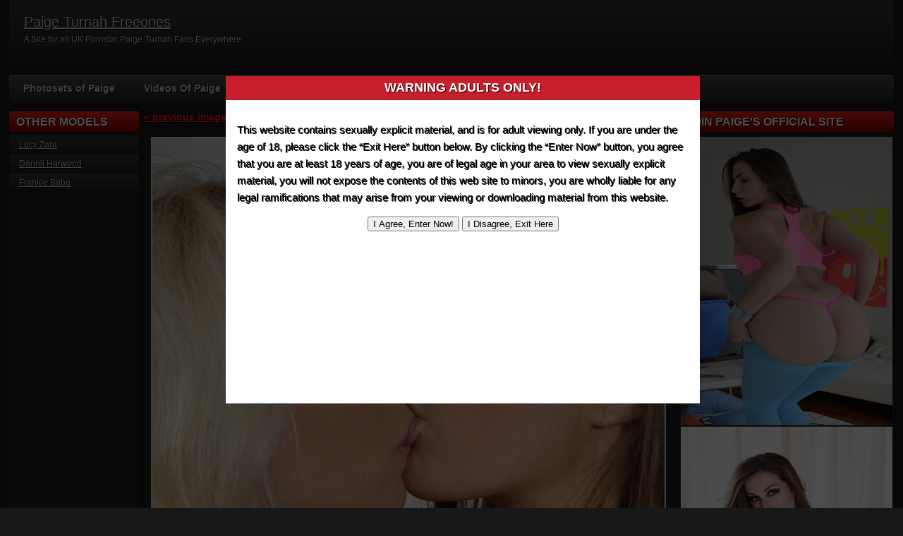

--- FILE ---
content_type: text/html; charset=UTF-8
request_url: https://paige-turnah.org/Paige-Turnah-Gallery-blonde-strapon-pic/blonde_strapon_2/
body_size: 11753
content:
<!DOCTYPE html PUBLIC "-//W3C//DTD XHTML 1.0 Transitional//EN" "http://www.w3.org/TR/xhtml1/DTD/xhtml1-transitional.dtd">
<html xmlns="http://www.w3.org/1999/xhtml" dir="ltr" lang="en-GB">

    <head>

        <title>Paige Turnah Gallery. Does A Blonde With Strapon &raquo; blonde_strapon_2 | Paige Turnah Freeones</title>

        <meta http-equiv="content-type" content="text/html; charset=UTF-8" />
        <meta name="generator" content="WordPress 6.9" />
	    <meta name="juicyads-site-verification" content="e81b6e6d233643194d0d0c126a40d472">
        <link href="https://paige-turnah.org/wp-content/themes/paige_photos/style.css" rel="stylesheet" type="text/css" />
        <link rel="alternate" type="application/rss+xml" title="Paige Turnah Freeones RSS Feed" href="https://paige-turnah.org/feed/" />
        <link rel="pingback" href="https://paige-turnah.org/xmlrpc.php" />
        
        <style>
#wpadminbar #wp-admin-bar-wccp_free_top_button .ab-icon:before {
	content: "\f160";
	color: #02CA02;
	top: 3px;
}
#wpadminbar #wp-admin-bar-wccp_free_top_button .ab-icon {
	transform: rotate(45deg);
}
</style>

		<!-- All in One SEO 4.9.3 - aioseo.com -->
	<meta name="robots" content="max-image-preview:large" />
	<meta name="author" content="jdmiller@alderneyconsoles.co.uk"/>
	<link rel="canonical" href="https://paige-turnah.org/Paige-Turnah-Gallery-blonde-strapon-pic/blonde_strapon_2/" />
	<meta name="generator" content="All in One SEO (AIOSEO) 4.9.3" />
		<script type="application/ld+json" class="aioseo-schema">
			{"@context":"https:\/\/schema.org","@graph":[{"@type":"BreadcrumbList","@id":"https:\/\/paige-turnah.org\/Paige-Turnah-Gallery-blonde-strapon-pic\/blonde_strapon_2\/#breadcrumblist","itemListElement":[{"@type":"ListItem","@id":"https:\/\/paige-turnah.org#listItem","position":1,"name":"Home","item":"https:\/\/paige-turnah.org","nextItem":{"@type":"ListItem","@id":"https:\/\/paige-turnah.org\/Paige-Turnah-Gallery-blonde-strapon-pic\/blonde_strapon_2\/#listItem","name":"blonde_strapon_2"}},{"@type":"ListItem","@id":"https:\/\/paige-turnah.org\/Paige-Turnah-Gallery-blonde-strapon-pic\/blonde_strapon_2\/#listItem","position":2,"name":"blonde_strapon_2","previousItem":{"@type":"ListItem","@id":"https:\/\/paige-turnah.org#listItem","name":"Home"}}]},{"@type":"ItemPage","@id":"https:\/\/paige-turnah.org\/Paige-Turnah-Gallery-blonde-strapon-pic\/blonde_strapon_2\/#itempage","url":"https:\/\/paige-turnah.org\/Paige-Turnah-Gallery-blonde-strapon-pic\/blonde_strapon_2\/","name":"blonde_strapon_2 | Paige Turnah Freeones","inLanguage":"en-GB","isPartOf":{"@id":"https:\/\/paige-turnah.org\/#website"},"breadcrumb":{"@id":"https:\/\/paige-turnah.org\/Paige-Turnah-Gallery-blonde-strapon-pic\/blonde_strapon_2\/#breadcrumblist"},"author":{"@id":"https:\/\/paige-turnah.org\/author\/jdmilleralderneyconsoles-co-uk\/#author"},"creator":{"@id":"https:\/\/paige-turnah.org\/author\/jdmilleralderneyconsoles-co-uk\/#author"},"datePublished":"2013-10-18T19:55:09+01:00","dateModified":"2013-10-18T19:55:09+01:00"},{"@type":"Organization","@id":"https:\/\/paige-turnah.org\/#organization","name":"Paige Turnah Freeones","description":"A Site for all UK Pornstar Paige Turnah Fans Everywhere","url":"https:\/\/paige-turnah.org\/"},{"@type":"Person","@id":"https:\/\/paige-turnah.org\/author\/jdmilleralderneyconsoles-co-uk\/#author","url":"https:\/\/paige-turnah.org\/author\/jdmilleralderneyconsoles-co-uk\/","name":"jdmiller@alderneyconsoles.co.uk","image":{"@type":"ImageObject","@id":"https:\/\/paige-turnah.org\/Paige-Turnah-Gallery-blonde-strapon-pic\/blonde_strapon_2\/#authorImage","url":"https:\/\/secure.gravatar.com\/avatar\/20130a50a3b316ec2e74ad44cd77d917f61c862e33147933dff7dd9466812dd8?s=96&d=mm&r=g","width":96,"height":96,"caption":"jdmiller@alderneyconsoles.co.uk"}},{"@type":"WebSite","@id":"https:\/\/paige-turnah.org\/#website","url":"https:\/\/paige-turnah.org\/","name":"Paige Turnah Freeones","description":"A Site for all UK Pornstar Paige Turnah Fans Everywhere","inLanguage":"en-GB","publisher":{"@id":"https:\/\/paige-turnah.org\/#organization"}}]}
		</script>
		<!-- All in One SEO -->

<link rel="alternate" title="oEmbed (JSON)" type="application/json+oembed" href="https://paige-turnah.org/wp-json/oembed/1.0/embed?url=https%3A%2F%2Fpaige-turnah.org%2FPaige-Turnah-Gallery-blonde-strapon-pic%2Fblonde_strapon_2%2F" />
<link rel="alternate" title="oEmbed (XML)" type="text/xml+oembed" href="https://paige-turnah.org/wp-json/oembed/1.0/embed?url=https%3A%2F%2Fpaige-turnah.org%2FPaige-Turnah-Gallery-blonde-strapon-pic%2Fblonde_strapon_2%2F&#038;format=xml" />
<style id='wp-img-auto-sizes-contain-inline-css' type='text/css'>
img:is([sizes=auto i],[sizes^="auto," i]){contain-intrinsic-size:3000px 1500px}
/*# sourceURL=wp-img-auto-sizes-contain-inline-css */
</style>
<style id='wp-emoji-styles-inline-css' type='text/css'>

	img.wp-smiley, img.emoji {
		display: inline !important;
		border: none !important;
		box-shadow: none !important;
		height: 1em !important;
		width: 1em !important;
		margin: 0 0.07em !important;
		vertical-align: -0.1em !important;
		background: none !important;
		padding: 0 !important;
	}
/*# sourceURL=wp-emoji-styles-inline-css */
</style>
<style id='wp-block-library-inline-css' type='text/css'>
:root{--wp-block-synced-color:#7a00df;--wp-block-synced-color--rgb:122,0,223;--wp-bound-block-color:var(--wp-block-synced-color);--wp-editor-canvas-background:#ddd;--wp-admin-theme-color:#007cba;--wp-admin-theme-color--rgb:0,124,186;--wp-admin-theme-color-darker-10:#006ba1;--wp-admin-theme-color-darker-10--rgb:0,107,160.5;--wp-admin-theme-color-darker-20:#005a87;--wp-admin-theme-color-darker-20--rgb:0,90,135;--wp-admin-border-width-focus:2px}@media (min-resolution:192dpi){:root{--wp-admin-border-width-focus:1.5px}}.wp-element-button{cursor:pointer}:root .has-very-light-gray-background-color{background-color:#eee}:root .has-very-dark-gray-background-color{background-color:#313131}:root .has-very-light-gray-color{color:#eee}:root .has-very-dark-gray-color{color:#313131}:root .has-vivid-green-cyan-to-vivid-cyan-blue-gradient-background{background:linear-gradient(135deg,#00d084,#0693e3)}:root .has-purple-crush-gradient-background{background:linear-gradient(135deg,#34e2e4,#4721fb 50%,#ab1dfe)}:root .has-hazy-dawn-gradient-background{background:linear-gradient(135deg,#faaca8,#dad0ec)}:root .has-subdued-olive-gradient-background{background:linear-gradient(135deg,#fafae1,#67a671)}:root .has-atomic-cream-gradient-background{background:linear-gradient(135deg,#fdd79a,#004a59)}:root .has-nightshade-gradient-background{background:linear-gradient(135deg,#330968,#31cdcf)}:root .has-midnight-gradient-background{background:linear-gradient(135deg,#020381,#2874fc)}:root{--wp--preset--font-size--normal:16px;--wp--preset--font-size--huge:42px}.has-regular-font-size{font-size:1em}.has-larger-font-size{font-size:2.625em}.has-normal-font-size{font-size:var(--wp--preset--font-size--normal)}.has-huge-font-size{font-size:var(--wp--preset--font-size--huge)}.has-text-align-center{text-align:center}.has-text-align-left{text-align:left}.has-text-align-right{text-align:right}.has-fit-text{white-space:nowrap!important}#end-resizable-editor-section{display:none}.aligncenter{clear:both}.items-justified-left{justify-content:flex-start}.items-justified-center{justify-content:center}.items-justified-right{justify-content:flex-end}.items-justified-space-between{justify-content:space-between}.screen-reader-text{border:0;clip-path:inset(50%);height:1px;margin:-1px;overflow:hidden;padding:0;position:absolute;width:1px;word-wrap:normal!important}.screen-reader-text:focus{background-color:#ddd;clip-path:none;color:#444;display:block;font-size:1em;height:auto;left:5px;line-height:normal;padding:15px 23px 14px;text-decoration:none;top:5px;width:auto;z-index:100000}html :where(.has-border-color){border-style:solid}html :where([style*=border-top-color]){border-top-style:solid}html :where([style*=border-right-color]){border-right-style:solid}html :where([style*=border-bottom-color]){border-bottom-style:solid}html :where([style*=border-left-color]){border-left-style:solid}html :where([style*=border-width]){border-style:solid}html :where([style*=border-top-width]){border-top-style:solid}html :where([style*=border-right-width]){border-right-style:solid}html :where([style*=border-bottom-width]){border-bottom-style:solid}html :where([style*=border-left-width]){border-left-style:solid}html :where(img[class*=wp-image-]){height:auto;max-width:100%}:where(figure){margin:0 0 1em}html :where(.is-position-sticky){--wp-admin--admin-bar--position-offset:var(--wp-admin--admin-bar--height,0px)}@media screen and (max-width:600px){html :where(.is-position-sticky){--wp-admin--admin-bar--position-offset:0px}}

/*# sourceURL=wp-block-library-inline-css */
</style><style id='global-styles-inline-css' type='text/css'>
:root{--wp--preset--aspect-ratio--square: 1;--wp--preset--aspect-ratio--4-3: 4/3;--wp--preset--aspect-ratio--3-4: 3/4;--wp--preset--aspect-ratio--3-2: 3/2;--wp--preset--aspect-ratio--2-3: 2/3;--wp--preset--aspect-ratio--16-9: 16/9;--wp--preset--aspect-ratio--9-16: 9/16;--wp--preset--color--black: #000000;--wp--preset--color--cyan-bluish-gray: #abb8c3;--wp--preset--color--white: #ffffff;--wp--preset--color--pale-pink: #f78da7;--wp--preset--color--vivid-red: #cf2e2e;--wp--preset--color--luminous-vivid-orange: #ff6900;--wp--preset--color--luminous-vivid-amber: #fcb900;--wp--preset--color--light-green-cyan: #7bdcb5;--wp--preset--color--vivid-green-cyan: #00d084;--wp--preset--color--pale-cyan-blue: #8ed1fc;--wp--preset--color--vivid-cyan-blue: #0693e3;--wp--preset--color--vivid-purple: #9b51e0;--wp--preset--gradient--vivid-cyan-blue-to-vivid-purple: linear-gradient(135deg,rgb(6,147,227) 0%,rgb(155,81,224) 100%);--wp--preset--gradient--light-green-cyan-to-vivid-green-cyan: linear-gradient(135deg,rgb(122,220,180) 0%,rgb(0,208,130) 100%);--wp--preset--gradient--luminous-vivid-amber-to-luminous-vivid-orange: linear-gradient(135deg,rgb(252,185,0) 0%,rgb(255,105,0) 100%);--wp--preset--gradient--luminous-vivid-orange-to-vivid-red: linear-gradient(135deg,rgb(255,105,0) 0%,rgb(207,46,46) 100%);--wp--preset--gradient--very-light-gray-to-cyan-bluish-gray: linear-gradient(135deg,rgb(238,238,238) 0%,rgb(169,184,195) 100%);--wp--preset--gradient--cool-to-warm-spectrum: linear-gradient(135deg,rgb(74,234,220) 0%,rgb(151,120,209) 20%,rgb(207,42,186) 40%,rgb(238,44,130) 60%,rgb(251,105,98) 80%,rgb(254,248,76) 100%);--wp--preset--gradient--blush-light-purple: linear-gradient(135deg,rgb(255,206,236) 0%,rgb(152,150,240) 100%);--wp--preset--gradient--blush-bordeaux: linear-gradient(135deg,rgb(254,205,165) 0%,rgb(254,45,45) 50%,rgb(107,0,62) 100%);--wp--preset--gradient--luminous-dusk: linear-gradient(135deg,rgb(255,203,112) 0%,rgb(199,81,192) 50%,rgb(65,88,208) 100%);--wp--preset--gradient--pale-ocean: linear-gradient(135deg,rgb(255,245,203) 0%,rgb(182,227,212) 50%,rgb(51,167,181) 100%);--wp--preset--gradient--electric-grass: linear-gradient(135deg,rgb(202,248,128) 0%,rgb(113,206,126) 100%);--wp--preset--gradient--midnight: linear-gradient(135deg,rgb(2,3,129) 0%,rgb(40,116,252) 100%);--wp--preset--font-size--small: 13px;--wp--preset--font-size--medium: 20px;--wp--preset--font-size--large: 36px;--wp--preset--font-size--x-large: 42px;--wp--preset--spacing--20: 0.44rem;--wp--preset--spacing--30: 0.67rem;--wp--preset--spacing--40: 1rem;--wp--preset--spacing--50: 1.5rem;--wp--preset--spacing--60: 2.25rem;--wp--preset--spacing--70: 3.38rem;--wp--preset--spacing--80: 5.06rem;--wp--preset--shadow--natural: 6px 6px 9px rgba(0, 0, 0, 0.2);--wp--preset--shadow--deep: 12px 12px 50px rgba(0, 0, 0, 0.4);--wp--preset--shadow--sharp: 6px 6px 0px rgba(0, 0, 0, 0.2);--wp--preset--shadow--outlined: 6px 6px 0px -3px rgb(255, 255, 255), 6px 6px rgb(0, 0, 0);--wp--preset--shadow--crisp: 6px 6px 0px rgb(0, 0, 0);}:where(.is-layout-flex){gap: 0.5em;}:where(.is-layout-grid){gap: 0.5em;}body .is-layout-flex{display: flex;}.is-layout-flex{flex-wrap: wrap;align-items: center;}.is-layout-flex > :is(*, div){margin: 0;}body .is-layout-grid{display: grid;}.is-layout-grid > :is(*, div){margin: 0;}:where(.wp-block-columns.is-layout-flex){gap: 2em;}:where(.wp-block-columns.is-layout-grid){gap: 2em;}:where(.wp-block-post-template.is-layout-flex){gap: 1.25em;}:where(.wp-block-post-template.is-layout-grid){gap: 1.25em;}.has-black-color{color: var(--wp--preset--color--black) !important;}.has-cyan-bluish-gray-color{color: var(--wp--preset--color--cyan-bluish-gray) !important;}.has-white-color{color: var(--wp--preset--color--white) !important;}.has-pale-pink-color{color: var(--wp--preset--color--pale-pink) !important;}.has-vivid-red-color{color: var(--wp--preset--color--vivid-red) !important;}.has-luminous-vivid-orange-color{color: var(--wp--preset--color--luminous-vivid-orange) !important;}.has-luminous-vivid-amber-color{color: var(--wp--preset--color--luminous-vivid-amber) !important;}.has-light-green-cyan-color{color: var(--wp--preset--color--light-green-cyan) !important;}.has-vivid-green-cyan-color{color: var(--wp--preset--color--vivid-green-cyan) !important;}.has-pale-cyan-blue-color{color: var(--wp--preset--color--pale-cyan-blue) !important;}.has-vivid-cyan-blue-color{color: var(--wp--preset--color--vivid-cyan-blue) !important;}.has-vivid-purple-color{color: var(--wp--preset--color--vivid-purple) !important;}.has-black-background-color{background-color: var(--wp--preset--color--black) !important;}.has-cyan-bluish-gray-background-color{background-color: var(--wp--preset--color--cyan-bluish-gray) !important;}.has-white-background-color{background-color: var(--wp--preset--color--white) !important;}.has-pale-pink-background-color{background-color: var(--wp--preset--color--pale-pink) !important;}.has-vivid-red-background-color{background-color: var(--wp--preset--color--vivid-red) !important;}.has-luminous-vivid-orange-background-color{background-color: var(--wp--preset--color--luminous-vivid-orange) !important;}.has-luminous-vivid-amber-background-color{background-color: var(--wp--preset--color--luminous-vivid-amber) !important;}.has-light-green-cyan-background-color{background-color: var(--wp--preset--color--light-green-cyan) !important;}.has-vivid-green-cyan-background-color{background-color: var(--wp--preset--color--vivid-green-cyan) !important;}.has-pale-cyan-blue-background-color{background-color: var(--wp--preset--color--pale-cyan-blue) !important;}.has-vivid-cyan-blue-background-color{background-color: var(--wp--preset--color--vivid-cyan-blue) !important;}.has-vivid-purple-background-color{background-color: var(--wp--preset--color--vivid-purple) !important;}.has-black-border-color{border-color: var(--wp--preset--color--black) !important;}.has-cyan-bluish-gray-border-color{border-color: var(--wp--preset--color--cyan-bluish-gray) !important;}.has-white-border-color{border-color: var(--wp--preset--color--white) !important;}.has-pale-pink-border-color{border-color: var(--wp--preset--color--pale-pink) !important;}.has-vivid-red-border-color{border-color: var(--wp--preset--color--vivid-red) !important;}.has-luminous-vivid-orange-border-color{border-color: var(--wp--preset--color--luminous-vivid-orange) !important;}.has-luminous-vivid-amber-border-color{border-color: var(--wp--preset--color--luminous-vivid-amber) !important;}.has-light-green-cyan-border-color{border-color: var(--wp--preset--color--light-green-cyan) !important;}.has-vivid-green-cyan-border-color{border-color: var(--wp--preset--color--vivid-green-cyan) !important;}.has-pale-cyan-blue-border-color{border-color: var(--wp--preset--color--pale-cyan-blue) !important;}.has-vivid-cyan-blue-border-color{border-color: var(--wp--preset--color--vivid-cyan-blue) !important;}.has-vivid-purple-border-color{border-color: var(--wp--preset--color--vivid-purple) !important;}.has-vivid-cyan-blue-to-vivid-purple-gradient-background{background: var(--wp--preset--gradient--vivid-cyan-blue-to-vivid-purple) !important;}.has-light-green-cyan-to-vivid-green-cyan-gradient-background{background: var(--wp--preset--gradient--light-green-cyan-to-vivid-green-cyan) !important;}.has-luminous-vivid-amber-to-luminous-vivid-orange-gradient-background{background: var(--wp--preset--gradient--luminous-vivid-amber-to-luminous-vivid-orange) !important;}.has-luminous-vivid-orange-to-vivid-red-gradient-background{background: var(--wp--preset--gradient--luminous-vivid-orange-to-vivid-red) !important;}.has-very-light-gray-to-cyan-bluish-gray-gradient-background{background: var(--wp--preset--gradient--very-light-gray-to-cyan-bluish-gray) !important;}.has-cool-to-warm-spectrum-gradient-background{background: var(--wp--preset--gradient--cool-to-warm-spectrum) !important;}.has-blush-light-purple-gradient-background{background: var(--wp--preset--gradient--blush-light-purple) !important;}.has-blush-bordeaux-gradient-background{background: var(--wp--preset--gradient--blush-bordeaux) !important;}.has-luminous-dusk-gradient-background{background: var(--wp--preset--gradient--luminous-dusk) !important;}.has-pale-ocean-gradient-background{background: var(--wp--preset--gradient--pale-ocean) !important;}.has-electric-grass-gradient-background{background: var(--wp--preset--gradient--electric-grass) !important;}.has-midnight-gradient-background{background: var(--wp--preset--gradient--midnight) !important;}.has-small-font-size{font-size: var(--wp--preset--font-size--small) !important;}.has-medium-font-size{font-size: var(--wp--preset--font-size--medium) !important;}.has-large-font-size{font-size: var(--wp--preset--font-size--large) !important;}.has-x-large-font-size{font-size: var(--wp--preset--font-size--x-large) !important;}
/*# sourceURL=global-styles-inline-css */
</style>

<style id='classic-theme-styles-inline-css' type='text/css'>
/*! This file is auto-generated */
.wp-block-button__link{color:#fff;background-color:#32373c;border-radius:9999px;box-shadow:none;text-decoration:none;padding:calc(.667em + 2px) calc(1.333em + 2px);font-size:1.125em}.wp-block-file__button{background:#32373c;color:#fff;text-decoration:none}
/*# sourceURL=/wp-includes/css/classic-themes.min.css */
</style>
<link rel='stylesheet' id='wp-terms-popup-css' href='https://paige-turnah.org/wp-content/plugins/wp-terms-popup/public/css/wp-terms-popup-public.css?ver=2.10.0' type='text/css' media='all' />
<script type="text/javascript" src="https://paige-turnah.org/wp-includes/js/jquery/jquery.min.js?ver=3.7.1" id="jquery-core-js"></script>
<script type="text/javascript" src="https://paige-turnah.org/wp-includes/js/jquery/jquery-migrate.min.js?ver=3.4.1" id="jquery-migrate-js"></script>
<link rel="https://api.w.org/" href="https://paige-turnah.org/wp-json/" /><link rel="alternate" title="JSON" type="application/json" href="https://paige-turnah.org/wp-json/wp/v2/media/277" /><link rel="EditURI" type="application/rsd+xml" title="RSD" href="https://paige-turnah.org/xmlrpc.php?rsd" />
<meta name="generator" content="WordPress 6.9" />
<link rel='shortlink' href='https://paige-turnah.org/?p=277' />
		<meta name="abstract" content="Photo/Movie Site Relating To UK Pornstar Paige Turnah">
		<meta name="author" content="jdmiller@alderneyconsoles.co.uk">
		<meta name="classification" content="Uncategorized">
		<meta name="copyright" content="© UK Pornstar Paige Turnah - All rights Reserved.">
		<meta name="designer" content="Adult Site Skins">
		<meta name="distribution" content="Global">
		<meta name="language" content="en-US">
		<meta name="publisher" content="UK Pornstar Paige Turnah">
		<meta name="rating" content="General">
		<meta name="resource-type" content="Document">
		<meta name="revisit-after" content="3">
		<meta name="subject" content="Uncategorized">
		<meta name="template" content="Adult Photo 01 Violet">
		<meta name='description' content='Free UK Pornstar Paige Turnah Galleries. The Site Contains Lots Of Paige Turnah Pictures And Videos. Take A Look At The Paige Turnah Gallery Right Now'>
<script id="wpcp_disable_selection" type="text/javascript">
var image_save_msg='You are not allowed to save images!';
	var no_menu_msg='Context Menu disabled!';
	var smessage = "Content is protected !!";

function disableEnterKey(e)
{
	var elemtype = e.target.tagName;
	
	elemtype = elemtype.toUpperCase();
	
	if (elemtype == "TEXT" || elemtype == "TEXTAREA" || elemtype == "INPUT" || elemtype == "PASSWORD" || elemtype == "SELECT" || elemtype == "OPTION" || elemtype == "EMBED")
	{
		elemtype = 'TEXT';
	}
	
	if (e.ctrlKey){
     var key;
     if(window.event)
          key = window.event.keyCode;     //IE
     else
          key = e.which;     //firefox (97)
    //if (key != 17) alert(key);
     if (elemtype!= 'TEXT' && (key == 97 || key == 65 || key == 67 || key == 99 || key == 88 || key == 120 || key == 26 || key == 85  || key == 86 || key == 83 || key == 43 || key == 73))
     {
		if(wccp_free_iscontenteditable(e)) return true;
		show_wpcp_message('You are not allowed to copy content or view source');
		return false;
     }else
     	return true;
     }
}


/*For contenteditable tags*/
function wccp_free_iscontenteditable(e)
{
	var e = e || window.event; // also there is no e.target property in IE. instead IE uses window.event.srcElement
  	
	var target = e.target || e.srcElement;

	var elemtype = e.target.nodeName;
	
	elemtype = elemtype.toUpperCase();
	
	var iscontenteditable = "false";
		
	if(typeof target.getAttribute!="undefined" ) iscontenteditable = target.getAttribute("contenteditable"); // Return true or false as string
	
	var iscontenteditable2 = false;
	
	if(typeof target.isContentEditable!="undefined" ) iscontenteditable2 = target.isContentEditable; // Return true or false as boolean

	if(target.parentElement.isContentEditable) iscontenteditable2 = true;
	
	if (iscontenteditable == "true" || iscontenteditable2 == true)
	{
		if(typeof target.style!="undefined" ) target.style.cursor = "text";
		
		return true;
	}
}

////////////////////////////////////
function disable_copy(e)
{	
	var e = e || window.event; // also there is no e.target property in IE. instead IE uses window.event.srcElement
	
	var elemtype = e.target.tagName;
	
	elemtype = elemtype.toUpperCase();
	
	if (elemtype == "TEXT" || elemtype == "TEXTAREA" || elemtype == "INPUT" || elemtype == "PASSWORD" || elemtype == "SELECT" || elemtype == "OPTION" || elemtype == "EMBED")
	{
		elemtype = 'TEXT';
	}
	
	if(wccp_free_iscontenteditable(e)) return true;
	
	var isSafari = /Safari/.test(navigator.userAgent) && /Apple Computer/.test(navigator.vendor);
	
	var checker_IMG = '';
	if (elemtype == "IMG" && checker_IMG == 'checked' && e.detail >= 2) {show_wpcp_message(alertMsg_IMG);return false;}
	if (elemtype != "TEXT")
	{
		if (smessage !== "" && e.detail == 2)
			show_wpcp_message(smessage);
		
		if (isSafari)
			return true;
		else
			return false;
	}	
}

//////////////////////////////////////////
function disable_copy_ie()
{
	var e = e || window.event;
	var elemtype = window.event.srcElement.nodeName;
	elemtype = elemtype.toUpperCase();
	if(wccp_free_iscontenteditable(e)) return true;
	if (elemtype == "IMG") {show_wpcp_message(alertMsg_IMG);return false;}
	if (elemtype != "TEXT" && elemtype != "TEXTAREA" && elemtype != "INPUT" && elemtype != "PASSWORD" && elemtype != "SELECT" && elemtype != "OPTION" && elemtype != "EMBED")
	{
		return false;
	}
}	
function reEnable()
{
	return true;
}
document.onkeydown = disableEnterKey;
document.onselectstart = disable_copy_ie;
if(navigator.userAgent.indexOf('MSIE')==-1)
{
	document.onmousedown = disable_copy;
	document.onclick = reEnable;
}
function disableSelection(target)
{
    //For IE This code will work
    if (typeof target.onselectstart!="undefined")
    target.onselectstart = disable_copy_ie;
    
    //For Firefox This code will work
    else if (typeof target.style.MozUserSelect!="undefined")
    {target.style.MozUserSelect="none";}
    
    //All other  (ie: Opera) This code will work
    else
    target.onmousedown=function(){return false}
    target.style.cursor = "default";
}
//Calling the JS function directly just after body load
window.onload = function(){disableSelection(document.body);};

//////////////////special for safari Start////////////////
var onlongtouch;
var timer;
var touchduration = 1000; //length of time we want the user to touch before we do something

var elemtype = "";
function touchstart(e) {
	var e = e || window.event;
  // also there is no e.target property in IE.
  // instead IE uses window.event.srcElement
  	var target = e.target || e.srcElement;
	
	elemtype = window.event.srcElement.nodeName;
	
	elemtype = elemtype.toUpperCase();
	
	if(!wccp_pro_is_passive()) e.preventDefault();
	if (!timer) {
		timer = setTimeout(onlongtouch, touchduration);
	}
}

function touchend() {
    //stops short touches from firing the event
    if (timer) {
        clearTimeout(timer);
        timer = null;
    }
	onlongtouch();
}

onlongtouch = function(e) { //this will clear the current selection if anything selected
	
	if (elemtype != "TEXT" && elemtype != "TEXTAREA" && elemtype != "INPUT" && elemtype != "PASSWORD" && elemtype != "SELECT" && elemtype != "EMBED" && elemtype != "OPTION")	
	{
		if (window.getSelection) {
			if (window.getSelection().empty) {  // Chrome
			window.getSelection().empty();
			} else if (window.getSelection().removeAllRanges) {  // Firefox
			window.getSelection().removeAllRanges();
			}
		} else if (document.selection) {  // IE?
			document.selection.empty();
		}
		return false;
	}
};

document.addEventListener("DOMContentLoaded", function(event) { 
    window.addEventListener("touchstart", touchstart, false);
    window.addEventListener("touchend", touchend, false);
});

function wccp_pro_is_passive() {

  var cold = false,
  hike = function() {};

  try {
	  const object1 = {};
  var aid = Object.defineProperty(object1, 'passive', {
  get() {cold = true}
  });
  window.addEventListener('test', hike, aid);
  window.removeEventListener('test', hike, aid);
  } catch (e) {}

  return cold;
}
/*special for safari End*/
</script>
<script id="wpcp_disable_Right_Click" type="text/javascript">
document.ondragstart = function() { return false;}
	function nocontext(e) {
	   return false;
	}
	document.oncontextmenu = nocontext;
</script>
<style>
.unselectable
{
-moz-user-select:none;
-webkit-user-select:none;
cursor: default;
}
html
{
-webkit-touch-callout: none;
-webkit-user-select: none;
-khtml-user-select: none;
-moz-user-select: none;
-ms-user-select: none;
user-select: none;
-webkit-tap-highlight-color: rgba(0,0,0,0);
}
</style>
<script id="wpcp_css_disable_selection" type="text/javascript">
var e = document.getElementsByTagName('body')[0];
if(e)
{
	e.setAttribute('unselectable',"on");
}
</script>
<!-- All in one Favicon 4.8 --><link rel="shortcut icon" href="https://paige-turnah.org/wp-content/uploads/2013/10/banner_right1.jpg" />
        
        <script src="https://paige-turnah.org/wp-content/themes/paige_photos/js/jquery.tools.min.js" type="text/javascript"></script>

        <script src="https://paige-turnah.org/wp-content/themes/paige_photos/js/init.js" type="text/javascript"></script>
        
        
	    <!--JuicyAds for PaigeTurnah.org-->
		<!-- Begin JuicyAds PopUnder Code -->
			<script type="text/javascript">juicy_code='6464x2x2y256r2s2x2840364';</script>
			<script type="text/javascript" src="https://js.juicyads.com/jac.js" charset="utf-8"></script>
				<!-- End JuicyAds PopUnder Code -->
    </head>

    <body>
         
        <div class="header">
            
            <div class="info">
                
                                    
                    <h1><a href="https://paige-turnah.org" title="Paige Turnah Freeones">Paige Turnah Freeones</a></h1>
                    
                                    
                <p>A Site for all UK Pornstar Paige Turnah Fans Everywhere</p>
            
            </div>
            
            <div class="user-bar">
                
                <form method="post" action="https://paige-turnah.org/">
                    
                                    
                </form>
                
                <div class="clear"></div>
                
                           
            </div>
    
        </div>
    
        <div class="navigation">
            
            <ul id="menu-videos-of-paige" class="menu"><li id="menu-item-944" class="menu-item menu-item-type-taxonomy menu-item-object-category menu-item-has-children menu-item-944"><a href="https://paige-turnah.org/category/pictures/">Photosets of Paige</a>
<ul class="sub-menu">
	<li id="menu-item-945" class="menu-item menu-item-type-taxonomy menu-item-object-category menu-item-945"><a href="https://paige-turnah.org/category/full-sex/">Full Sex</a></li>
	<li id="menu-item-946" class="menu-item menu-item-type-taxonomy menu-item-object-category menu-item-946"><a href="https://paige-turnah.org/category/girlgirl/">Girl/Girl</a></li>
	<li id="menu-item-947" class="menu-item menu-item-type-taxonomy menu-item-object-category menu-item-947"><a href="https://paige-turnah.org/category/blowjobs/">Blowjobs</a></li>
	<li id="menu-item-948" class="menu-item menu-item-type-taxonomy menu-item-object-category menu-item-948"><a href="https://paige-turnah.org/category/girlboy/">Girl/Boy</a></li>
	<li id="menu-item-949" class="menu-item menu-item-type-taxonomy menu-item-object-category menu-item-949"><a href="https://paige-turnah.org/category/solo/">Solo</a></li>
	<li id="menu-item-950" class="menu-item menu-item-type-taxonomy menu-item-object-category menu-item-950"><a href="https://paige-turnah.org/category/strap-on/">Strap-on</a></li>
	<li id="menu-item-951" class="menu-item menu-item-type-taxonomy menu-item-object-category menu-item-951"><a href="https://paige-turnah.org/category/groups/">Groups</a></li>
</ul>
</li>
<li id="menu-item-919" class="menu-item menu-item-type-taxonomy menu-item-object-category menu-item-919"><a href="https://paige-turnah.org/category/videos/">Videos Of Paige</a></li>
<li id="menu-item-920" class="menu-item menu-item-type-post_type menu-item-object-page menu-item-920"><a href="https://paige-turnah.org/about">Facts About Paige</a></li>
</ul>            
        </div>
    
    <div class="main">
    
        <div class="content">
        
            <div class="posts">
                
                
			<div class="single-post">
                        
                                
                <div class="previous-link"><a href='https://paige-turnah.org/Paige-Turnah-Gallery-blonde-strapon-pic/blonde_strapon_1/'>&laquo; previous image</a>&nbsp;</div>
                
                <div class="back-to-gallery"><a href="https://paige-turnah.org/Paige-Turnah-Gallery-blonde-strapon-pic">back to gallery</a></div>
                
                <div class="next-link"><a href='https://paige-turnah.org/Paige-Turnah-Gallery-blonde-strapon-pic/blonde_strapon_3/'>next image &raquo;</a></div>
                
                <div class="clear"></div>
                
                <div class="attachment-image"><a href="https://paige-turnah.org/join"><img src="https://paige-turnah.org/wp-content/uploads/2013/10/blonde_strapon_2.jpg" alt="blonde_strapon_2" /></a></div>
                
                                
                <div class="clear"></div>
                    
            </div>
            
            <h2 class="post-title">Related galleries</h2>
                
                        
            <div class="post" id="post-994">
                    
                <a href="https://paige-turnah.org/Banana_time" title="Paige Turnah Galley &#8211; Paige And Banana"><img width="180" height="135" src="https://paige-turnah.org/wp-content/uploads/2015/06/002.jpg" class="attachment-180x240 size-180x240 wp-post-image" alt="Paige Turnah Galley &#8211; Paige And Banana" title="" decoding="async" /></a>
                        
                <div class="link"><a href="https://paige-turnah.org/Banana_time">Paige Turnah Galley &#8211...</a></div>
                
                <span>Added: January 25, 2026</span>
                        
                <span></span>
                    
            </div>

                        
            <div class="post" id="post-71">
                    
                <a href="https://paige-turnah.org/paige-turnah-galleries-bj-pics" title="Paige Turnah Galleries. A Wild Blowjob"><img width="180" height="240" src="https://paige-turnah.org/wp-content/uploads/2013/10/wild_blowjob_6-180x240.jpg" class="attachment-180x240 size-180x240 wp-post-image" alt="Paige Turnah Galleries. A Wild Blowjob" title="" decoding="async" /></a>
                        
                <div class="link"><a href="https://paige-turnah.org/paige-turnah-galleries-bj-pics">Paige Turnah Galleries. A...</a></div>
                
                <span>Added: January 18, 2026</span>
                        
                <span></span>
                    
            </div>

                        
            <div class="post" id="post-808">
                    
                <a href="https://paige-turnah.org/strapon_nurse" title="UK Pornstarstar Paige Turnah Uses Strapon with a hot blonde"><img width="180" height="240" src="https://paige-turnah.org/wp-content/uploads/2014/10/nurse_strapon_12-180x240.jpg" class="attachment-180x240 size-180x240 wp-post-image" alt="UK Pornstarstar Paige Turnah Uses Strapon with a hot blonde" title="" decoding="async" /></a>
                        
                <div class="link"><a href="https://paige-turnah.org/strapon_nurse">UK Pornstarstar Paige Turn...</a></div>
                
                <span>Added: January 3, 2026</span>
                        
                <span></span>
                    
            </div>

                        
            <div class="post" id="post-818">
                    
                <a href="https://paige-turnah.org/lesbochicks" title="Paige Turnah Galleries &#8211; Paiges And Friend Get It On"><img width="180" height="240" src="https://paige-turnah.org/wp-content/uploads/2014/10/lesbo_11-180x240.jpg" class="attachment-180x240 size-180x240 wp-post-image" alt="Paige Turnah Galleries &#8211; Paiges And Friend Get It On" title="" decoding="async" loading="lazy" /></a>
                        
                <div class="link"><a href="https://paige-turnah.org/lesbochicks">Paige Turnah Galleries &#8...</a></div>
                
                <span>Added: January 10, 2026</span>
                        
                <span></span>
                    
            </div>

                        
            <div class="post" id="post-25">
                    
                <a href="https://paige-turnah.org/paige-turnah-galleries-kinky-nurses-pics" title="Paige Turnah Galleries &#8211; Paige The Lesbo Nurse"><img width="180" height="240" src="https://paige-turnah.org/wp-content/uploads/2013/10/paige_nurse_6-180x240.jpg" class="attachment-180x240 size-180x240 wp-post-image" alt="Paige Turnah Galleries &#8211; Paige The Lesbo Nurse" title="" decoding="async" loading="lazy" /></a>
                        
                <div class="link"><a href="https://paige-turnah.org/paige-turnah-galleries-kinky-nurses-pics">Paige Turnah Galleries &#8...</a></div>
                
                <span>Added: January 13, 2026</span>
                        
                <span></span>
                    
            </div>

                        
            <div class="post" id="post-853">
                    
                <a href="https://paige-turnah.org/Paige_Solo" title="Paige Turnah Gallery &#8211; Paige Plays Alone"><img width="180" height="240" src="https://paige-turnah.org/wp-content/uploads/2014/12/pink_solo_15-180x240.jpg" class="attachment-180x240 size-180x240 wp-post-image" alt="Paige Turnah Gallery &#8211; Paige Plays Alone" title="" decoding="async" loading="lazy" /></a>
                        
                <div class="link"><a href="https://paige-turnah.org/Paige_Solo">Paige Turnah Gallery &#821...</a></div>
                
                <span>Added: January 10, 2026</span>
                        
                <span></span>
                    
            </div>

                        
            <div class="post" id="post-203">
                    
                <a href="https://paige-turnah.org/Paige-Turnah-Galleries-paige-tag-pics" title="Paige Turnah Galleries. A Tag Team Blowjob"><img width="180" height="240" src="https://paige-turnah.org/wp-content/uploads/2013/10/tag_bj_11-180x240.jpg" class="attachment-180x240 size-180x240 wp-post-image" alt="Paige Turnah Galleries. A Tag Team Blowjob" title="" decoding="async" loading="lazy" /></a>
                        
                <div class="link"><a href="https://paige-turnah.org/Paige-Turnah-Galleries-paige-tag-pics">Paige Turnah Galleries. A...</a></div>
                
                <span>Added: January 12, 2026</span>
                        
                <span></span>
                    
            </div>

                        
            <div class="post" id="post-546">
                    
                <a href="https://paige-turnah.org/paige-turnah-gallery-black-dude-pics/" title="Paige Turnah Gallery &#8211; Paige Gets Fucked By Huge Black Man"><img width="180" height="240" src="https://paige-turnah.org/wp-content/uploads/2014/04/paige_black_15-180x240.jpg" class="attachment-180x240 size-180x240 wp-post-image" alt="Paige Turnah Gallery &#8211; Paige Gets Fucked By Huge Black Man" title="" decoding="async" loading="lazy" /></a>
                        
                <div class="link"><a href="https://paige-turnah.org/paige-turnah-gallery-black-dude-pics/">Paige Turnah Gallery &#821...</a></div>
                
                <span>Added: January 7, 2026</span>
                        
                <span></span>
                    
            </div>

                        
            <div class="clear"></div>
            
                                
            <div class="clear"></div>
        
            </div>
            
                            <div class="sidebar">
                    
                    <h3>Other Models</h3><div class="menu-other-hot-models-container"><ul id="menu-other-hot-models" class="menu"><li id="menu-item-754" class="menu-item menu-item-type-custom menu-item-object-custom menu-item-754"><a href="http://lucy-zara.org">Lucy Zara</a></li>
<li id="menu-item-817" class="menu-item menu-item-type-custom menu-item-object-custom menu-item-817"><a href="http://dannii-harwood.org">Dannii Harwood</a></li>
<li id="menu-item-915" class="menu-item menu-item-type-custom menu-item-object-custom menu-item-915"><a href="http://frankie-babe.co.uk">Frankie Babe</a></li>
</ul></div>			<div class="textwidget"><!--JuicyAds v2.0-->
<iframe border=0 frameborder=0 marginheight=0 marginwidth=0 width=182 height=1216 scrolling=no allowtransparency=true src=https://adserver.juicyads.com/adshow.php?adzone=432513></iframe>
<!--JuicyAds END--></div>
		                    
                    <div class="clear"></div>
            
                </div>
        
        </div>
        
                    <div class="adsbar">
                
                <!--Right sidebar 300x250 banners block, remove if not used-->
            
                                <h3>Join Paige's Official Site</h3>
                
                <div class="ad300x409 adfirst">
                	<a href="https://paige-turnah.org/join"><img src="https://paige-turnah.org/wp-content/uploads/2014/09/right_upper.png" alt="upper_right"/><a>
                </div>
            
                <div class="ad300x409">
                	<a href="https://paige-turnah.org/join"><img src="https://paige-turnah.org/wp-content/uploads/2014/09/bottom_upper.png" alt="upper_right"/><a>
                </div>
                
                <!--End of banners block, don't remove anything after this line-->
                
                                
              <!--   <h3>Any Content</h3>
                
          	<div>
                        
                    <p>
                            
                        Use widgets settings in Wordpress admin area to modify content of sidebars   
                        
                    </p>
                    
                </div> -->
                    
                                    
                <div class="clear"></div>

            </div>
        
        <div class="clear"></div>
        
    </div>
    
        <div class="footer">
            
            <div class="footer-links">
                
                <p>Disclaimer: This site has a zero-tolerance policy against illegal pornography. All <a href="http://www.epicboner.com/" target="_blank">porn tube</a> videos, <a href="http://www.nudump.com/" target="_blank">sex tube</a> videos and photos are provided by 3rd parties. We take no responsibility for the content <br /> on any website which we link to, please use your own discretion while surfing the links. Contact the <a id="footlink" href="mailto:webmaster@paige-turnah.org">webmaster</a>. Powered by Wordpress and AdultSiteSkins.com</p>
			
	<p>paige-turnah.org &copy 2026</p>
            
            </div>
    
        </div>
        
        <script type="speculationrules">
{"prefetch":[{"source":"document","where":{"and":[{"href_matches":"/*"},{"not":{"href_matches":["/wp-*.php","/wp-admin/*","/wp-content/uploads/*","/wp-content/*","/wp-content/plugins/*","/wp-content/themes/paige_photos/*","/*\\?(.+)"]}},{"not":{"selector_matches":"a[rel~=\"nofollow\"]"}},{"not":{"selector_matches":".no-prefetch, .no-prefetch a"}}]},"eagerness":"conservative"}]}
</script>
	<div id="wpcp-error-message" class="msgmsg-box-wpcp hideme"><span>error: </span>Content is protected !!</div>
	<script>
	var timeout_result;
	function show_wpcp_message(smessage)
	{
		if (smessage !== "")
			{
			var smessage_text = '<span>Alert: </span>'+smessage;
			document.getElementById("wpcp-error-message").innerHTML = smessage_text;
			document.getElementById("wpcp-error-message").className = "msgmsg-box-wpcp warning-wpcp showme";
			clearTimeout(timeout_result);
			timeout_result = setTimeout(hide_message, 3000);
			}
	}
	function hide_message()
	{
		document.getElementById("wpcp-error-message").className = "msgmsg-box-wpcp warning-wpcp hideme";
	}
	</script>
		<style>
	@media print {
	body * {display: none !important;}
		body:after {
		content: "You are not allowed to print preview this page, Thank you"; }
	}
	</style>
		<style type="text/css">
	#wpcp-error-message {
	    direction: ltr;
	    text-align: center;
	    transition: opacity 900ms ease 0s;
	    z-index: 99999999;
	}
	.hideme {
    	opacity:0;
    	visibility: hidden;
	}
	.showme {
    	opacity:1;
    	visibility: visible;
	}
	.msgmsg-box-wpcp {
		border:1px solid #f5aca6;
		border-radius: 10px;
		color: #555;
		font-family: Tahoma;
		font-size: 11px;
		margin: 10px;
		padding: 10px 36px;
		position: fixed;
		width: 255px;
		top: 50%;
  		left: 50%;
  		margin-top: -10px;
  		margin-left: -130px;
  		-webkit-box-shadow: 0px 0px 34px 2px rgba(242,191,191,1);
		-moz-box-shadow: 0px 0px 34px 2px rgba(242,191,191,1);
		box-shadow: 0px 0px 34px 2px rgba(242,191,191,1);
	}
	.msgmsg-box-wpcp span {
		font-weight:bold;
		text-transform:uppercase;
	}
		.warning-wpcp {
		background:#ffecec url('https://paige-turnah.org/wp-content/plugins/wp-content-copy-protector/images/warning.png') no-repeat 10px 50%;
	}
    </style>
<script id="wp-emoji-settings" type="application/json">
{"baseUrl":"https://s.w.org/images/core/emoji/17.0.2/72x72/","ext":".png","svgUrl":"https://s.w.org/images/core/emoji/17.0.2/svg/","svgExt":".svg","source":{"concatemoji":"https://paige-turnah.org/wp-includes/js/wp-emoji-release.min.js?ver=6.9"}}
</script>
<script type="module">
/* <![CDATA[ */
/*! This file is auto-generated */
const a=JSON.parse(document.getElementById("wp-emoji-settings").textContent),o=(window._wpemojiSettings=a,"wpEmojiSettingsSupports"),s=["flag","emoji"];function i(e){try{var t={supportTests:e,timestamp:(new Date).valueOf()};sessionStorage.setItem(o,JSON.stringify(t))}catch(e){}}function c(e,t,n){e.clearRect(0,0,e.canvas.width,e.canvas.height),e.fillText(t,0,0);t=new Uint32Array(e.getImageData(0,0,e.canvas.width,e.canvas.height).data);e.clearRect(0,0,e.canvas.width,e.canvas.height),e.fillText(n,0,0);const a=new Uint32Array(e.getImageData(0,0,e.canvas.width,e.canvas.height).data);return t.every((e,t)=>e===a[t])}function p(e,t){e.clearRect(0,0,e.canvas.width,e.canvas.height),e.fillText(t,0,0);var n=e.getImageData(16,16,1,1);for(let e=0;e<n.data.length;e++)if(0!==n.data[e])return!1;return!0}function u(e,t,n,a){switch(t){case"flag":return n(e,"\ud83c\udff3\ufe0f\u200d\u26a7\ufe0f","\ud83c\udff3\ufe0f\u200b\u26a7\ufe0f")?!1:!n(e,"\ud83c\udde8\ud83c\uddf6","\ud83c\udde8\u200b\ud83c\uddf6")&&!n(e,"\ud83c\udff4\udb40\udc67\udb40\udc62\udb40\udc65\udb40\udc6e\udb40\udc67\udb40\udc7f","\ud83c\udff4\u200b\udb40\udc67\u200b\udb40\udc62\u200b\udb40\udc65\u200b\udb40\udc6e\u200b\udb40\udc67\u200b\udb40\udc7f");case"emoji":return!a(e,"\ud83e\u1fac8")}return!1}function f(e,t,n,a){let r;const o=(r="undefined"!=typeof WorkerGlobalScope&&self instanceof WorkerGlobalScope?new OffscreenCanvas(300,150):document.createElement("canvas")).getContext("2d",{willReadFrequently:!0}),s=(o.textBaseline="top",o.font="600 32px Arial",{});return e.forEach(e=>{s[e]=t(o,e,n,a)}),s}function r(e){var t=document.createElement("script");t.src=e,t.defer=!0,document.head.appendChild(t)}a.supports={everything:!0,everythingExceptFlag:!0},new Promise(t=>{let n=function(){try{var e=JSON.parse(sessionStorage.getItem(o));if("object"==typeof e&&"number"==typeof e.timestamp&&(new Date).valueOf()<e.timestamp+604800&&"object"==typeof e.supportTests)return e.supportTests}catch(e){}return null}();if(!n){if("undefined"!=typeof Worker&&"undefined"!=typeof OffscreenCanvas&&"undefined"!=typeof URL&&URL.createObjectURL&&"undefined"!=typeof Blob)try{var e="postMessage("+f.toString()+"("+[JSON.stringify(s),u.toString(),c.toString(),p.toString()].join(",")+"));",a=new Blob([e],{type:"text/javascript"});const r=new Worker(URL.createObjectURL(a),{name:"wpTestEmojiSupports"});return void(r.onmessage=e=>{i(n=e.data),r.terminate(),t(n)})}catch(e){}i(n=f(s,u,c,p))}t(n)}).then(e=>{for(const n in e)a.supports[n]=e[n],a.supports.everything=a.supports.everything&&a.supports[n],"flag"!==n&&(a.supports.everythingExceptFlag=a.supports.everythingExceptFlag&&a.supports[n]);var t;a.supports.everythingExceptFlag=a.supports.everythingExceptFlag&&!a.supports.flag,a.supports.everything||((t=a.source||{}).concatemoji?r(t.concatemoji):t.wpemoji&&t.twemoji&&(r(t.twemoji),r(t.wpemoji)))});
//# sourceURL=https://paige-turnah.org/wp-includes/js/wp-emoji-loader.min.js
/* ]]> */
</script>

<div id="wp-terms-popup" data-wptp-popup-id="1040">
    <div id="wptp-css">
<style type="text/css">
body { overflow: hidden; }.tdarkoverlay { background-color: #000000; -moz-opacity: 0.7; opacity: .70; filter: alpha(opacity=70); }
h3.termstitle { background: #c81f2c; color: #ffffff; }
</style></div>
    <div id="wptp-popup"><div id="tfade" class="tdarkoverlay"></div><div id="tlight" id="wptp-content" class="tbrightcontent"><div id="wptp-container" class="termspopupcontainer"><h3 class="termstitle">WARNING ADULTS ONLY!</h3><div class="termscontentwrapper"><div id="wp-terms-popup-content"><p><span style="color: #000000;">This website contains sexually explicit material, and is for adult viewing only. If you are under the age of 18, please click the &#8220;Exit Here&#8221; button below. By clicking the &#8220;Enter Now&#8221; button, you agree that you are at least 18 years of age, you are of legal age in your area to view sexually explicit material, you will not expose the contents of this web site to minors, you are wholly liable for any legal ramifications that may arise from your viewing or downloading material from this website.</span></p>
</div><div id="wp-terms-popup-after-content"><form id="wptp-form" method="post"><div class="tthebutton">
    <input class="termsagree" name="wptp_agree" type="submit" value="I Agree, Enter Now!" />
    <input class="termsdecline" type="button" onclick="window.location.replace('https://google.com')" value="I Disagree, Exit Here" />
</div></form></div></div></div></div></div>
    </div>
</div>
        
    </body>

</html>

<!-- Dynamic page generated in 0.178 seconds. -->
<!-- Cached page generated by WP-Super-Cache on 2026-01-30 14:45:25 -->

<!-- super cache -->